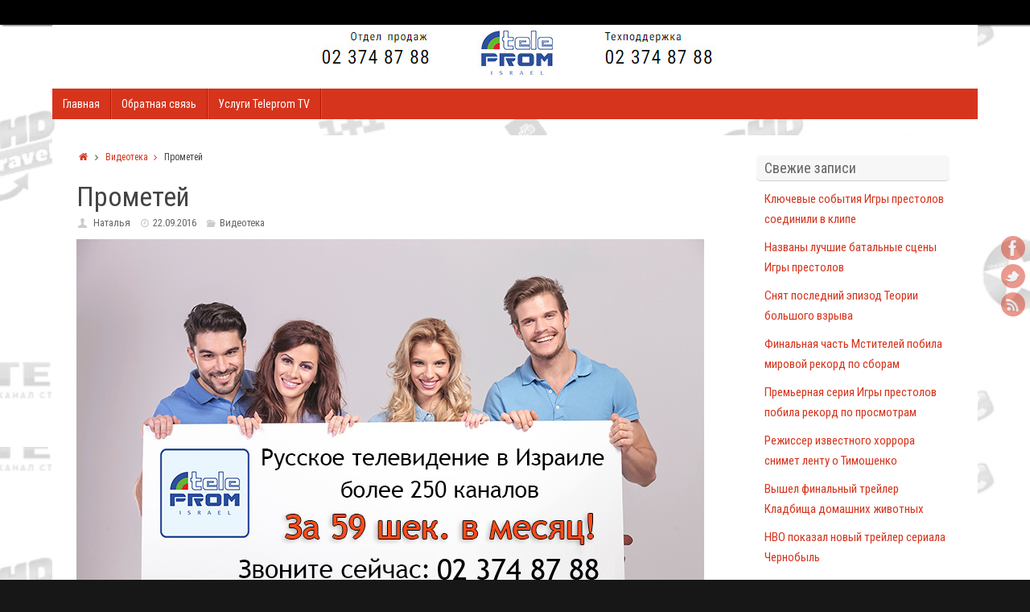

--- FILE ---
content_type: text/html; charset=UTF-8
request_url: http://blog.telepromtv.co.il/prometey/
body_size: 11027
content:
<!DOCTYPE html>
<html lang="ru-RU" prefix="og: http://ogp.me/ns# fb: http://ogp.me/ns/fb# article: http://ogp.me/ns/article#">
<head>
<meta name="viewport" content="width=device-width, user-scalable=no, initial-scale=1.0, minimum-scale=1.0, maximum-scale=1.0">
<meta http-equiv="Content-Type" content="text/html; charset=UTF-8" />
<link rel="profile" href="http://gmpg.org/xfn/11" />
<link rel="pingback" href="http://blog.telepromtv.co.il/xmlrpc.php" />
<title>Прометей | </title>

<!-- SEO Ultimate (http://www.seodesignsolutions.com/wordpress-seo/) -->
	<meta property="og:type" content="article" />
	<meta property="og:title" content="Прометей" />
	<meta property="og:url" content="http://blog.telepromtv.co.il/prometey/" />
	<meta property="og:image" content="http://blog.telepromtv.co.il/wp-content/uploads/2016/09/229_prometheus_story.jpg" />
	<meta property="article:published_time" content="2016-09-22" />
	<meta property="article:modified_time" content="2016-09-22" />
	<meta property="article:author" content="http://blog.telepromtv.co.il/author/natalia/" />
	<meta property="article:section" content="Видеотека" />
	<meta property="article:tag" content="Прометей" />
	<meta name="twitter:card" content="summary" />
<!-- /SEO Ultimate -->

<link rel='dns-prefetch' href='//s.w.org' />
<link rel="alternate" type="application/rss+xml" title=" &raquo; Лента" href="http://blog.telepromtv.co.il/feed/" />
<link rel="alternate" type="application/rss+xml" title=" &raquo; Лента комментариев" href="http://blog.telepromtv.co.il/comments/feed/" />
		<script type="text/javascript">
			window._wpemojiSettings = {"baseUrl":"https:\/\/s.w.org\/images\/core\/emoji\/2.4\/72x72\/","ext":".png","svgUrl":"https:\/\/s.w.org\/images\/core\/emoji\/2.4\/svg\/","svgExt":".svg","source":{"concatemoji":"http:\/\/blog.telepromtv.co.il\/wp-includes\/js\/wp-emoji-release.min.js?ver=4.9.3"}};
			!function(a,b,c){function d(a,b){var c=String.fromCharCode;l.clearRect(0,0,k.width,k.height),l.fillText(c.apply(this,a),0,0);var d=k.toDataURL();l.clearRect(0,0,k.width,k.height),l.fillText(c.apply(this,b),0,0);var e=k.toDataURL();return d===e}function e(a){var b;if(!l||!l.fillText)return!1;switch(l.textBaseline="top",l.font="600 32px Arial",a){case"flag":return!(b=d([55356,56826,55356,56819],[55356,56826,8203,55356,56819]))&&(b=d([55356,57332,56128,56423,56128,56418,56128,56421,56128,56430,56128,56423,56128,56447],[55356,57332,8203,56128,56423,8203,56128,56418,8203,56128,56421,8203,56128,56430,8203,56128,56423,8203,56128,56447]),!b);case"emoji":return b=d([55357,56692,8205,9792,65039],[55357,56692,8203,9792,65039]),!b}return!1}function f(a){var c=b.createElement("script");c.src=a,c.defer=c.type="text/javascript",b.getElementsByTagName("head")[0].appendChild(c)}var g,h,i,j,k=b.createElement("canvas"),l=k.getContext&&k.getContext("2d");for(j=Array("flag","emoji"),c.supports={everything:!0,everythingExceptFlag:!0},i=0;i<j.length;i++)c.supports[j[i]]=e(j[i]),c.supports.everything=c.supports.everything&&c.supports[j[i]],"flag"!==j[i]&&(c.supports.everythingExceptFlag=c.supports.everythingExceptFlag&&c.supports[j[i]]);c.supports.everythingExceptFlag=c.supports.everythingExceptFlag&&!c.supports.flag,c.DOMReady=!1,c.readyCallback=function(){c.DOMReady=!0},c.supports.everything||(h=function(){c.readyCallback()},b.addEventListener?(b.addEventListener("DOMContentLoaded",h,!1),a.addEventListener("load",h,!1)):(a.attachEvent("onload",h),b.attachEvent("onreadystatechange",function(){"complete"===b.readyState&&c.readyCallback()})),g=c.source||{},g.concatemoji?f(g.concatemoji):g.wpemoji&&g.twemoji&&(f(g.twemoji),f(g.wpemoji)))}(window,document,window._wpemojiSettings);
		</script>
		<style type="text/css">
img.wp-smiley,
img.emoji {
	display: inline !important;
	border: none !important;
	box-shadow: none !important;
	height: 1em !important;
	width: 1em !important;
	margin: 0 .07em !important;
	vertical-align: -0.1em !important;
	background: none !important;
	padding: 0 !important;
}
</style>
<link rel='stylesheet' id='cntctfrm_form_style-css'  href='http://blog.telepromtv.co.il/wp-content/plugins/contact-form-plugin/css/form_style.css?ver=4.0.8' type='text/css' media='all' />
<link rel='stylesheet' id='wp-pagenavi-css'  href='http://blog.telepromtv.co.il/wp-content/plugins/wp-pagenavi/pagenavi-css.css?ver=2.70' type='text/css' media='all' />
<link rel='stylesheet' id='tempera-fonts-css'  href='http://blog.telepromtv.co.il/wp-content/themes/tempera/fonts/fontfaces.css?ver=1.4.0.1' type='text/css' media='all' />
<link rel='stylesheet' id='tempera-googlefonts-css'  href='//fonts.googleapis.com/css?family=Roboto+Condensed' type='text/css' media='screen' />
<link rel='stylesheet' id='tempera-style-css'  href='http://blog.telepromtv.co.il/wp-content/themes/tempera/style.css?ver=1.4.0.1' type='text/css' media='all' />
<script type='text/javascript' src='http://blog.telepromtv.co.il/wp-includes/js/jquery/jquery.js?ver=1.12.4'></script>
<script type='text/javascript' src='http://blog.telepromtv.co.il/wp-includes/js/jquery/jquery-migrate.min.js?ver=1.4.1'></script>
<script type='text/javascript' src='http://blog.telepromtv.co.il/wp-content/themes/tempera/js/frontend.js?ver=1.4.0.1'></script>
<link rel='https://api.w.org/' href='http://blog.telepromtv.co.il/wp-json/' />
<link rel="EditURI" type="application/rsd+xml" title="RSD" href="http://blog.telepromtv.co.il/xmlrpc.php?rsd" />
<link rel="wlwmanifest" type="application/wlwmanifest+xml" href="http://blog.telepromtv.co.il/wp-includes/wlwmanifest.xml" /> 
<link rel='prev' title='Трейлер &#171;На 50 оттенков темнее&#187; побил рекорд &#171;Звездных войн&#187;' href='http://blog.telepromtv.co.il/treyler-na-50-ottenkov-temnee-pobil-rekord-zvezdnyih-voyn/' />
<link rel='next' title='NBCUniversal анонсировала массовые сокращения в DreamWorks Animation' href='http://blog.telepromtv.co.il/nbcuniversal-anonsirovala-massovyie-sokrashheniya-v-dreamworks-animation/' />
<meta name="generator" content="WordPress 4.9.3" />
<link rel="canonical" href="http://blog.telepromtv.co.il/prometey/" />
<link rel='shortlink' href='http://blog.telepromtv.co.il/?p=1350' />
<link rel="alternate" type="application/json+oembed" href="http://blog.telepromtv.co.il/wp-json/oembed/1.0/embed?url=http%3A%2F%2Fblog.telepromtv.co.il%2Fprometey%2F" />
<link rel="alternate" type="text/xml+oembed" href="http://blog.telepromtv.co.il/wp-json/oembed/1.0/embed?url=http%3A%2F%2Fblog.telepromtv.co.il%2Fprometey%2F&#038;format=xml" />
	<link rel="stylesheet" href="http://blog.telepromtv.co.il/wp-content/plugins/shutter-reloaded-plus/shutter-reloaded.css" type="text/css" media="screen" />
	<style type="text/css" id="custom-background-css">
body.custom-background { background-image: url("http://blog.telepromtv.co.il/wp-content/uploads/2016/02/bg5.jpg"); background-position: center top; background-size: auto; background-repeat: repeat; background-attachment: fixed; }
</style>
<style type="text/css"> #header, #main, #topbar-inner { max-width: 1150px; } #container.one-column { } #container.two-columns-right #secondary { width:250px; float:right; } #container.two-columns-right #content { width:810px; float:left; } /*fallback*/ #container.two-columns-right #content { width:calc(100% - 280px); float:left; } #container.two-columns-left #primary { width:250px; float:left; } #container.two-columns-left #content { width:810px; float:right; } /*fallback*/ #container.two-columns-left #content { width:-moz-calc(100% - 280px); float:right; width:-webkit-calc(100% - 280px); width:calc(100% - 280px); } #container.three-columns-right .sidey { width:125px; float:left; } #container.three-columns-right #primary { margin-left:30px; margin-right:30px; } #container.three-columns-right #content { width:780px; float:left; } /*fallback*/ #container.three-columns-right #content { width:-moz-calc(100% - 310px); float:left; width:-webkit-calc(100% - 310px); width:calc(100% - 310px);} #container.three-columns-left .sidey { width:125px; float:left; } #container.three-columns-left #secondary {margin-left:30px; margin-right:30px; } #container.three-columns-left #content { width:780px; float:right;} /*fallback*/ #container.three-columns-left #content { width:-moz-calc(100% - 310px); float:right; width:-webkit-calc(100% - 310px); width:calc(100% - 310px); } #container.three-columns-sided .sidey { width:125px; float:left; } #container.three-columns-sided #secondary { float:right; } #container.three-columns-sided #content { width:780px; float:right; /*fallback*/ width:-moz-calc(100% - 310px); float:right; width:-webkit-calc(100% - 310px); float:right; width:calc(100% - 310px); float:right; margin: 0 155px 0 -1090px; } body { font-family: "Roboto Condensed"; } #content h1.entry-title a, #content h2.entry-title a, #content h1.entry-title , #content h2.entry-title { font-family: "Roboto Condensed"; } .widget-title, .widget-title a { line-height: normal; font-family: "Roboto Condensed"; } .entry-content h1, .entry-content h2, .entry-content h3, .entry-content h4, .entry-content h5, .entry-content h6, #comments #reply-title, .nivo-caption h2, #front-text1 h1, #front-text2 h1, .column-header-image { font-family: "Roboto Condensed"; } #site-title span a { font-family: "Roboto Condensed"; } #access ul li a, #access ul li a span { font-family: "Roboto Condensed"; } body { color: #444444; background-color: #171717 } a { color: #D6341D; } a:hover,.entry-meta span a:hover, .comments-link a:hover { color: #000000; } #header { background-color: ; } #site-title span a { color:#D6341D; } #site-description { color:#999999; } .socials a { background-color: #D6341D; } .socials-hover { background-color: #1693A5; } /* Main menu top level */ #access a, #nav-toggle span { color: #FFFFFF; } #access, #nav-toggle {background-color: #D6341D; } #access > .menu > ul > li > a > span { border-color: #b81600; -moz-box-shadow: 1px 0 0 #ee4c35; -webkit-box-shadow: 1px 0 0 #ee4c35; box-shadow: 1px 0 0 #ee4c35; } #access a:hover {background-color: #e3412a; } #access ul li.current_page_item > a, #access ul li.current-menu-item > a, #access ul li.current_page_ancestor > a, #access ul li.current-menu-ancestor > a { background-color: #e3412a; } /* Main menu Submenus */ #access > .menu > ul > li > ul:before {border-bottom-color:#2D2D2D;} #access ul ul ul:before { border-right-color:#2D2D2D;} #access ul ul li { background-color:#2D2D2D; border-top-color:#3b3b3b; border-bottom-color:#222222} #access ul ul li a{color:#BBBBBB} #access ul ul li a:hover{background:#3b3b3b} #access ul ul li.current_page_item > a, #access ul ul li.current-menu-item > a, #access ul ul li.current_page_ancestor > a, #access ul ul li.current-menu-ancestor > a { background-color:#3b3b3b; } #topbar { background-color: #000000;border-bottom-color:#282828; box-shadow:3px 0 3px #000000; } .topmenu ul li a { color: #CCCCCC; } .topmenu ul li a:hover { color: #EEEEEE; border-bottom-color: #F7F7F7; } #main { background-color: #FFFFFF; } #author-info, #entry-author-info, .page-title { border-color: #F7F7F7; background: #F7F7F7; } #entry-author-info #author-avatar, #author-info #author-avatar { border-color: #EEEEEE; } .sidey .widget-container { color: #333333; background-color: ; } .sidey .widget-title { color: #666666; background-color: #F7F7F7;border-color:#cfcfcf;} .sidey .widget-container a {color:;} .sidey .widget-container a:hover {color:;} .entry-content h1, .entry-content h2, .entry-content h3, .entry-content h4, .entry-content h5, .entry-content h6 { color: #444444; } .sticky .entry-header {border-color:#F7F7F7 } .entry-title, .entry-title a { color: #444444; } .entry-title a:hover { color: #000000; } #content h3.entry-format { color: #FFFFFF; background-color: #D6341D; } #footer { color: #AAAAAA; background-color: ; } #footer2 { color: #AAAAAA; background-color: #F7F7F7; } #footer a { color: ; } #footer a:hover { color: ; } #footer2 a, .footermenu ul li:after { color: ; } #footer2 a:hover { color: ; } #footer .widget-container { color: #333333; background-color: ; } #footer .widget-title { color: #666666; background-color: #F7F7F7;border-color:#cfcfcf } a.continue-reading-link, #cryout_ajax_more_trigger { color:#FFFFFF !important; background:#D6341D; border-bottom-color:#F7F7F7; } a.continue-reading-link:after { background-color:#000000; } a.continue-reading-link i.icon-right-dir {color:#F7F7F7} a.continue-reading-link:hover i.icon-right-dir {color:#000000} .page-link a, .page-link > span > em {border-color:#CCCCCC} .columnmore a {background:#000000;color:#F7F7F7} .columnmore a:hover {background:#F7F7F7;} .file, .button, #respond .form-submit input#submit, input[type=submit], input[type=reset] { background-color: #FFFFFF; border-color: #CCCCCC; box-shadow: 0 -10px 10px 0 #F7F7F7 inset; } .file:hover, .button:hover, #respond .form-submit input#submit:hover { background-color: #F7F7F7; } .entry-content tr th, .entry-content thead th { color: #444444; } .entry-content fieldset, #content tr td,#content tr th, #content thead th { border-color: #CCCCCC; } #content tr.even td { background-color: #F7F7F7 !important; } hr { background-color: #CCCCCC; } input[type="text"], input[type="password"], input[type="email"], input[type="file"], textarea, select, input[type="color"],input[type="date"],input[type="datetime"],input[type="datetime-local"],input[type="month"],input[type="number"],input[type="range"], input[type="search"],input[type="tel"],input[type="time"],input[type="url"],input[type="week"] { background-color: #F7F7F7; border-color: #CCCCCC #EEEEEE #EEEEEE #CCCCCC; color: #444444; } input[type="submit"], input[type="reset"] { color: #444444; background-color: #FFFFFF; border-color: #CCCCCC; box-shadow: 0 -10px 10px 0 #F7F7F7 inset; } input[type="text"]:hover, input[type="password"]:hover, input[type="email"]:hover, textarea:hover, input[type="color"]:hover, input[type="date"]:hover, input[type="datetime"]:hover, input[type="datetime-local"]:hover, input[type="month"]:hover, input[type="number"]:hover, input[type="range"]:hover, input[type="search"]:hover, input[type="tel"]:hover, input[type="time"]:hover, input[type="url"]:hover, input[type="week"]:hover { background-color: rgba(247,247,247,0.4); } .entry-content code { border-color: #CCCCCC; border-bottom-color:#F7F7F7;} .entry-content pre { border-color: #CCCCCC; background-color:#F7F7F7;} .entry-content blockquote { border-color: #EEEEEE; } abbr, acronym { border-color: #444444; } .comment-meta a { color: #444444; } #respond .form-allowed-tags { color: #999999; } .reply a{ background-color: #F7F7F7; border-color: #EEEEEE; } .reply a:hover { background-color: #D6341D;color: #D6341D; } .entry-meta .icon-metas:before {color:#CCCCCC;} .entry-meta span a, .comments-link a {color:#666666;} .entry-meta span a:hover, .comments-link a:hover {color:;} .nav-next a:hover {} .nav-previous a:hover { } .pagination { border-color:#ededed;} .pagination span, .pagination a { background:#F7F7F7; border-left-color:#dddddd; border-right-color:#ffffff; } .pagination a:hover { background: #ffffff; } #searchform input[type="text"] {color:#999999;} .caption-accented .wp-caption { background-color:rgba(247,247,247,0.8); color:#FFFFFF} .tempera-image-one .entry-content img[class*='align'],.tempera-image-one .entry-summary img[class*='align'], .tempera-image-two .entry-content img[class*='align'],.tempera-image-two .entry-summary img[class*='align'] { border-color:#F7F7F7;} #content p, #content ul, #content ol, #content, #frontpage blockquote { text-align:Default ; } #content p, #content ul, #content ol, .widget-area, .widget-area a, table, table td { font-size:15px; word-spacing:Default; letter-spacing:Default; } #content p, #content ul, #content ol, .widget-area, .widget-area a { line-height:1.7em; } #content h1.entry-title, #content h2.entry-title { font-size:34px ;} .widget-title, .widget-title a { font-size:18px ;} #content .entry-content h1 { font-size: 38px;} #content .entry-content h2 { font-size: 34px;} #content .entry-content h3 { font-size: 29px;} #content .entry-content h4 { font-size: 24px;} #content .entry-content h5 { font-size: 19px;} #content .entry-content h6 { font-size: 14px;} #site-title span a { font-size:38px ;} #access ul li a { font-size:14px ;} #access ul ul ul a {font-size:12px;} .nocomments, .nocomments2 {display:none;} #header-container > div { margin:40px 0 0 0px;} #content p, #content ul, #content ol, #content dd, #content pre, #content hr { margin-bottom: 1.0em; } #toTop {background:#FFFFFF;margin-left:1300px;} #toTop:hover .icon-back2top:before {color:#000000;} #main {margin-top:20px; } #forbottom {margin-left: 30px; margin-right: 30px;} #header-widget-area { width: 33%; } #branding { height:69px; } </style> 
<style type="text/css">/* Tempera Custom CSS */</style>
<link rel='stylesheet' id='tempera_style_mobile'  href='http://blog.telepromtv.co.il/wp-content/themes/tempera/styles/style-mobile.css?ver=1.4.0.1' type='text/css' media='all' /><script type="text/javascript">var cryout_global_content_width = 900;var cryout_toTop_offset = 1150;</script><!--[if lt IE 9]>
<script>
document.createElement('header');
document.createElement('nav');
document.createElement('section');
document.createElement('article');
document.createElement('aside');
document.createElement('footer');
</script>
<![endif]-->
<script type="text/javascript">
function makeDoubleDelegate(function1, function2) {
	/* concatenate functions */
    return function() { if (function1) function1(); if (function2) function2(); }
}

function tempera_onload() {
    /* Add responsive videos */
    jQuery(".entry-content").fitVids();
	}; // tempera_onload

jQuery(document).ready(function(){
	/* enable mobile menu handle */
	tempera_mobilemenu_init();
});

// make sure not to lose previous onload events
window.onload = makeDoubleDelegate(window.onload, tempera_onload );
</script>
</head>
<body class="post-template-default single single-post postid-1350 single-format-standard custom-background tempera-image-one caption-simple tempera-menu-left">


<div id="wrapper" class="hfeed">
<div id="topbar" ><div id="topbar-inner">  </div></div>
<div class="socials" id="srights">
			<a  target="_blank"  href="https://www.facebook.com/telepromtv/"
			class="socialicons social-Facebook" title="Наша страница в Facebook">
				<img alt="Facebook" src="http://blog.telepromtv.co.il/wp-content/themes/tempera/images/socials/Facebook.png" />
			</a>
			<a  target="_blank"  href="http://telepromtv.co.il/"
			class="socialicons social-Twitter" title="Twitter">
				<img alt="Twitter" src="http://blog.telepromtv.co.il/wp-content/themes/tempera/images/socials/Twitter.png" />
			</a>
			<a  target="_blank"  href="http://blog.telepromtv.co.il/feed/"
			class="socialicons social-RSS" title="RSS">
				<img alt="RSS" src="http://blog.telepromtv.co.il/wp-content/themes/tempera/images/socials/RSS.png" />
			</a></div>
<div id="header-full">
	<header id="header">
		<div id="masthead">
			<div id="branding" role="banner" >
				<img id="bg_image" alt="" title="" src="http://blog.telepromtv.co.il/wp-content/uploads/2016/07/logo.jpg"  /><div id="header-container">
<a href="http://blog.telepromtv.co.il/" id="linky"></a></div>								<div style="clear:both;"></div>
			</div><!-- #branding -->
			<a id="nav-toggle"><span>&nbsp;</span></a>
			<nav id="access" role="navigation">
				<div class="skip-link screen-reader-text"><a href="#content" title="Пропустить до содержимого">Пропустить до содержимого</a></div>
<div id="prime_nav" class="menu"><ul>
<li ><a href="http://blog.telepromtv.co.il/"><span>Главная</span></a></li><li class="page_item page-item-258"><a href="http://blog.telepromtv.co.il/svyaz/"><span>Обратная связь</span></a></li>
<li class="page_item page-item-254"><a href="http://blog.telepromtv.co.il/uslugi-teleprom-tv/"><span>Услуги Teleprom TV</span></a></li>
</ul></div>
			</nav><!-- #access -->		
		</div><!-- #masthead -->
	</header><!-- #header -->
</div><!-- #header-full -->

<div style="clear:both;height:0;"> </div>

<div id="main">
		<div id="toTop"><i class="icon-back2top"></i> </div>	<div  id="forbottom" >
		
		<div style="clear:both;"> </div>

		
		<section id="container" class="two-columns-right">
			<div id="content" role="main">
			<div class="breadcrumbs"><a href="http://blog.telepromtv.co.il"><i class="icon-homebread"></i></a><i class='icon-angle-right'></i> <a href="http://blog.telepromtv.co.il/category/videoteka/">Видеотека<i class='icon-angle-right'></i> </a>Прометей</div>			

				<div id="post-1350" class="post-1350 post type-post status-publish format-standard has-post-thumbnail hentry category-videoteka tag-prometey">
					<h1 class="entry-title">Прометей</h1>
										<div class="entry-meta">
						<span class="author vcard" ><i class="icon-author icon-metas" title="Автор "></i>  <a class="url fn n" href="http://blog.telepromtv.co.il/author/natalia/" title="View all posts by Наталья">Наталья</a> <span class="bl_sep">&#8226;</span></span><span class="onDate date updated"><i class="icon-time icon-metas" title="Дата"></i><a href="http://blog.telepromtv.co.il/prometey/" rel="bookmark">22.09.2016</a></span><span class="bl_categ"><i class="icon-folder-open icon-metas" title="Рубрики"></i><a href="http://blog.telepromtv.co.il/category/videoteka/" rel="tag">Видеотека</a></span> 					</div><!-- .entry-meta -->

					<div class="entry-content">
						<a href="http://telepromtv.co.il"><img src="http://blog.telepromtv.co.il/wp-content/uploads/2016/07/asn.jpg" width="780" 
   height="520" alt="Русскоязычное телевидение в Израиле" /></a><div>
<p>Предыстория событий, начавшихся в первой ленте франшизы об инопланетном монстре, пожирающем людей, фантастическом фильме ужасов «<strong>Чужой</strong>» .</p>
<p>Действие в картине разворачивается за три десятилетия до событий этого фильма, еще до рождения Элен Рипли. В конце 21 столетия команда исследователей на космическом корабле «<strong>Прометей</strong>» прибывает на отдаленную планету, где, как им кажется, они обнаруживают признаки цивилизации. Дальнейшие исследования показывают, что это не просто признаки, а убедительные свидетельства. Однако, следом им открывается правда об угрозе, которая может привести к исчезновению человеческой расы.</p>
<p><iframe width="900" height="506" src="https://www.youtube.com/embed/U3-N1UWId8U?feature=oembed" frameborder="0" allowfullscreen></iframe></p>
<p><strong>Год выхода:</strong> 2012</p>
</div>
<p><strong>Страны:</strong> Великобритания, США</p>
<p><strong>Жанр</strong>: Детективы, Фантастика, Приключения</p>
<p><strong>Продолжительность</strong>: 2 часа 4 минуты</p>
<p><strong>Возраст:</strong> 16+</p>
<div>
<h3 style="text-align: center;">Рецензия</h3>
<p><span class="_reachbanner_">Эта картина была интересна мне сразу по трём причинам. Во-первых, это, естественно, присутствие в ней Шарлиз Терон. Актрисы, которую я просто обожаю. Во-вторых, это Ридли Скотт, режиссер, который снимает очень хорошие фильмы, и которые мне всегда нравились. Ну, а в-третьих, конечно же, тема чужих. С чего же все началось?</span></p>
<p><img class="aligncenter size-large wp-image-1351" src="http://blog.telepromtv.co.il/wp-content/uploads/2016/09/229_prometheus_story-1024x640.jpg" alt="229_prometheus_story" width="900" height="563" srcset="http://blog.telepromtv.co.il/wp-content/uploads/2016/09/229_prometheus_story-1024x640.jpg 1024w, http://blog.telepromtv.co.il/wp-content/uploads/2016/09/229_prometheus_story-300x188.jpg 300w, http://blog.telepromtv.co.il/wp-content/uploads/2016/09/229_prometheus_story-768x480.jpg 768w, http://blog.telepromtv.co.il/wp-content/uploads/2016/09/229_prometheus_story-240x150.jpg 240w, http://blog.telepromtv.co.il/wp-content/uploads/2016/09/229_prometheus_story-150x94.jpg 150w" sizes="(max-width: 900px) 100vw, 900px" />Кино масштабное и грандиозное. Графика и размах бюджета впечатляют. Впечатляет также то, что из звезд в фильме играет только Терон, про остальных не знаю. Кстати, только она одна в этом фильме, у кого есть Оскар. Согласитесь не густо для приквела к одной из самых интересных космических-хоррор историй.</p>
<p>Однако, с полной уверенностью могу сказать, что актеры все сыграли очень хорошо. Претензий нет. Разве что главная героиня безумно похожа на Рипли. То ли задумка такая, то ли так серьезно подошла к роли, что немного переборщила.</p>
<p>&nbsp;</p>
<p><img class="aligncenter size-full wp-image-1352" src="http://blog.telepromtv.co.il/wp-content/uploads/2016/09/Alien23.jpg" alt="alien23" width="900" height="562" srcset="http://blog.telepromtv.co.il/wp-content/uploads/2016/09/Alien23.jpg 900w, http://blog.telepromtv.co.il/wp-content/uploads/2016/09/Alien23-300x187.jpg 300w, http://blog.telepromtv.co.il/wp-content/uploads/2016/09/Alien23-768x480.jpg 768w, http://blog.telepromtv.co.il/wp-content/uploads/2016/09/Alien23-240x150.jpg 240w, http://blog.telepromtv.co.il/wp-content/uploads/2016/09/Alien23-150x94.jpg 150w" sizes="(max-width: 900px) 100vw, 900px" /></p>
<p><span class="_reachbanner_">Два часа, что идет фильм, пролетят для вас очень быстро. Кино динамичное и интересное. Но, есть парочка моментов, которые я бы назвал негативными. Самое главное, это то, что мне совсем не было страшно. Почему-то те, старые, картины про вселенную чужих выглядели более страшно и постоянно держали в напряжении. Здесь же, увы, я особого напряжения не чувствовал.</span></p>
<p>В целом, это хороший блокбастер, который, я уверен, сделает отличную кассу. Но, придется признать, что со старыми чужими ему вряд ли можно соперничать.</p>
</div>
<div class="_Description_description__2kImR">
<p>&nbsp;</p>
<p class="_Description_text__3IajX ">
</div>
											</div><!-- .entry-content -->


					<footer class="entry-meta">
						<span class="footer-tags"><i class="icon-tag icon-metas" title="Тег"></i>&nbsp; <a href="http://blog.telepromtv.co.il/tag/prometey/" rel="tag">Прометей</a>.</span><span class="bl_bookmark"><i class="icon-bookmark icon-metas" title=" Закладка на постоянную ссылку"></i> <a href="http://blog.telepromtv.co.il/prometey/" title="Постоянная ссылка на Прометей" rel="bookmark"> Закладка</a>.</span>											</footer><!-- .entry-meta -->
				</div><!-- #post-## -->

				<div id="nav-below" class="navigation">
					<div class="nav-previous"><a href="http://blog.telepromtv.co.il/treyler-na-50-ottenkov-temnee-pobil-rekord-zvezdnyih-voyn/" rel="prev"><i class="meta-nav-prev"></i> Трейлер &#171;На 50 оттенков темнее&#187; побил рекорд &#171;Звездных войн&#187;</a></div>
					<div class="nav-next"><a href="http://blog.telepromtv.co.il/nbcuniversal-anonsirovala-massovyie-sokrashheniya-v-dreamworks-animation/" rel="next">NBCUniversal анонсировала массовые сокращения в DreamWorks Animation <i class="meta-nav-next"></i></a></div>
				</div><!-- #nav-below -->

				 <div id="comments" class="hideme">  <p class="nocomments">Комментирование запрещено</p> </div><!-- #comments -->


						</div><!-- #content -->
			<div id="secondary" class="widget-area sidey" role="complementary">
		
			<ul class="xoxo">
										<li id="recent-posts-2" class="widget-container widget_recent_entries">		<h3 class="widget-title">Свежие записи</h3>		<ul>
											<li>
					<a href="http://blog.telepromtv.co.il/klyuchevyie-sobyitiya-igryi-prestolov-soedinili-v-klipe/">Ключевые события Игры престолов соединили в клипе</a>
									</li>
											<li>
					<a href="http://blog.telepromtv.co.il/nazvanyi-luchshie-batalnyie-stsenyi-igryi-prestolov/">Названы лучшие батальные сцены Игры престолов</a>
									</li>
											<li>
					<a href="http://blog.telepromtv.co.il/snyat-posledniy-epizod-teorii-bolshogo-vzryiva/">Снят последний эпизод Теории большого взрыва</a>
									</li>
											<li>
					<a href="http://blog.telepromtv.co.il/finalnaya-chast-mstiteley-pobila-mirovoy-rekord-po-sboram/">Финальная часть Мстителей побила мировой рекорд по сборам</a>
									</li>
											<li>
					<a href="http://blog.telepromtv.co.il/premernaya-seriya-igryi-prestolov-pobila-rekord-po-prosmotram/">Премьерная серия Игры престолов побила рекорд по просмотрам</a>
									</li>
											<li>
					<a href="http://blog.telepromtv.co.il/rezhisser-izvestnogo-horrora-snimet-lentu-o-timoshenko-smi/">Режиссер известного хоррора снимет ленту о Тимошенко</a>
									</li>
											<li>
					<a href="http://blog.telepromtv.co.il/vyishel-finalnyiy-treyler-kladbishha-domashnih-zhivotnyih/">Вышел финальный трейлер Кладбища домашних животных</a>
									</li>
											<li>
					<a href="http://blog.telepromtv.co.il/hbo-pokazal-novyiy-treyler-seriala-chernobyil/">HBO показал новый трейлер сериала Чернобыль</a>
									</li>
											<li>
					<a href="http://blog.telepromtv.co.il/vyishel-treyler-tretego-sezona-ochen-strannyih-del/">Вышел трейлер третьего сезона Очень странных дел</a>
									</li>
											<li>
					<a href="http://blog.telepromtv.co.il/v-treylere-godzillyi-2-pokazali-gigantskih-monstrov/">В трейлере Годзиллы 2 показали гигантских монстров</a>
									</li>
											<li>
					<a href="http://blog.telepromtv.co.il/zima-prishla-chto-budet-v-finale-igryi-prestolov/">Зима пришла. Что будет в финале Игры престолов</a>
									</li>
											<li>
					<a href="http://blog.telepromtv.co.il/vyishel-vtoroy-treyler-pokemona-detektiva-pikachu/">Вышел второй трейлер Покемона. Детектива Пикачу</a>
									</li>
											<li>
					<a href="http://blog.telepromtv.co.il/vyishel-novyiy-treyler-roketmena-ob-eltone-dzhone/">Вышел новый трейлер Рокетмена об Элтоне Джоне</a>
									</li>
											<li>
					<a href="http://blog.telepromtv.co.il/gruppa-queen-vyistupit-na-tseremonii-oskar/">Группа Queen выступит на церемонии «Оскар»</a>
									</li>
											<li>
					<a href="http://blog.telepromtv.co.il/zavershilis-semki-devyatogo-epizoda-zvezdnyih-voyn/">Завершились съемки девятого эпизода Звездных войн</a>
									</li>
					</ul>
		</li><li id="pages-2" class="widget-container widget_pages"><h3 class="widget-title">Страницы</h3>		<ul>
			<li class="page_item page-item-258"><a href="http://blog.telepromtv.co.il/svyaz/">Обратная связь</a></li>
<li class="page_item page-item-254"><a href="http://blog.telepromtv.co.il/uslugi-teleprom-tv/">Услуги Teleprom TV</a></li>
		</ul>
		</li>			</ul>

			
		</div>
		</section><!-- #container -->

	<div id="fb-root"></div>
	<script>(function(d, s, id) {
	  var js, fjs = d.getElementsByTagName(s)[0];
	  if (d.getElementById(id)) return;
	  js = d.createElement(s); js.id = id;
	  js.src = "//connect.facebook.net/en_US/all.js#xfbml=1&appId=490336411021291";
	  fjs.parentNode.insertBefore(js, fjs);
	}(document, 'script', 'facebook-jssdk'));</script>
		<script type="text/javascript">
	var shutterSettings = {"imgDir":"http:\/\/blog.telepromtv.co.il\/wp-content\/plugins\/shutter-reloaded-plus\/\/menu\/","imageCount":true,"FS":false,"textBtns":false,"oneSet":true,"showfblike":true};
	</script>
	<script src="http://blog.telepromtv.co.il/wp-content/plugins/shutter-reloaded-plus//shutter-reloaded.js" type="text/javascript"></script>
	<script type="text/javascript">
	try{shutterReloaded.init();}catch(e){}	</script>
		<div style="clear:both;"></div>
	</div> <!-- #forbottom -->


	<footer id="footer" role="contentinfo">
		<div id="colophon">
		
			
			
		</div><!-- #colophon -->

		<div id="footer2">
		
			<div id="site-copyright">(c) 2014 - 2016 Teleprom TV</div><div class="socials" id="sfooter">
			<a  target="_blank"  href="https://www.facebook.com/telepromtv/"
			class="socialicons social-Facebook" title="Наша страница в Facebook">
				<img alt="Facebook" src="http://blog.telepromtv.co.il/wp-content/themes/tempera/images/socials/Facebook.png" />
			</a>
			<a  target="_blank"  href="http://telepromtv.co.il/"
			class="socialicons social-Twitter" title="Twitter">
				<img alt="Twitter" src="http://blog.telepromtv.co.il/wp-content/themes/tempera/images/socials/Twitter.png" />
			</a>
			<a  target="_blank"  href="http://blog.telepromtv.co.il/feed/"
			class="socialicons social-RSS" title="RSS">
				<img alt="RSS" src="http://blog.telepromtv.co.il/wp-content/themes/tempera/images/socials/RSS.png" />
			</a></div>	<span style="display:block;float:right;text-align:right;padding:5px 20px 5px;text-transform:uppercase;font-size:11px;">
	Powered by <a target="_blank" href="http://telepromtv.co.il" title="Cryout Creations">Teleprom TV</a> <a target="_blank" href=""
			title="Semantic Personal Publishing Platform">  .		</a>
	</span><!-- #site-info -->
				
		</div><!-- #footer2 -->

	</footer><!-- #footer -->

	</div><!-- #main -->
</div><!-- #wrapper -->


<div id="su-footer-links" style="text-align: center;"></div><script type='text/javascript' src='http://blog.telepromtv.co.il/wp-includes/js/wp-embed.min.js?ver=4.9.3'></script>
<!-- Yandex.Metrika counter -->
<script type="text/javascript">
    (function (d, w, c) {
        (w[c] = w[c] || []).push(function() {
            try {
                w.yaCounter35507480 = new Ya.Metrika({
                    id:35507480,
                    clickmap:true,
                    trackLinks:true,
                    accurateTrackBounce:true,
                    webvisor:true
                });
            } catch(e) { }
        });

        var n = d.getElementsByTagName("script")[0],
            s = d.createElement("script"),
            f = function () { n.parentNode.insertBefore(s, n); };
        s.type = "text/javascript";
        s.async = true;
        s.src = "https://mc.yandex.ru/metrika/watch.js";

        if (w.opera == "[object Opera]") {
            d.addEventListener("DOMContentLoaded", f, false);
        } else { f(); }
    })(document, window, "yandex_metrika_callbacks");
</script>
<noscript><div><img src="https://mc.yandex.ru/watch/35507480" style="position:absolute; left:-9999px;" alt="" /></div></noscript>
<!-- /Yandex.Metrika counter -->
</body>
</html>
